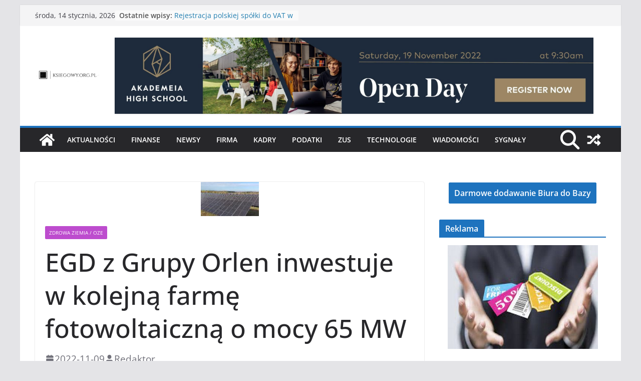

--- FILE ---
content_type: text/html; charset=utf-8
request_url: https://www.google.com/recaptcha/api2/aframe
body_size: 266
content:
<!DOCTYPE HTML><html><head><meta http-equiv="content-type" content="text/html; charset=UTF-8"></head><body><script nonce="-s1LR0YF0zUn4aLLqRJY2g">/** Anti-fraud and anti-abuse applications only. See google.com/recaptcha */ try{var clients={'sodar':'https://pagead2.googlesyndication.com/pagead/sodar?'};window.addEventListener("message",function(a){try{if(a.source===window.parent){var b=JSON.parse(a.data);var c=clients[b['id']];if(c){var d=document.createElement('img');d.src=c+b['params']+'&rc='+(localStorage.getItem("rc::a")?sessionStorage.getItem("rc::b"):"");window.document.body.appendChild(d);sessionStorage.setItem("rc::e",parseInt(sessionStorage.getItem("rc::e")||0)+1);localStorage.setItem("rc::h",'1768361767268');}}}catch(b){}});window.parent.postMessage("_grecaptcha_ready", "*");}catch(b){}</script></body></html>